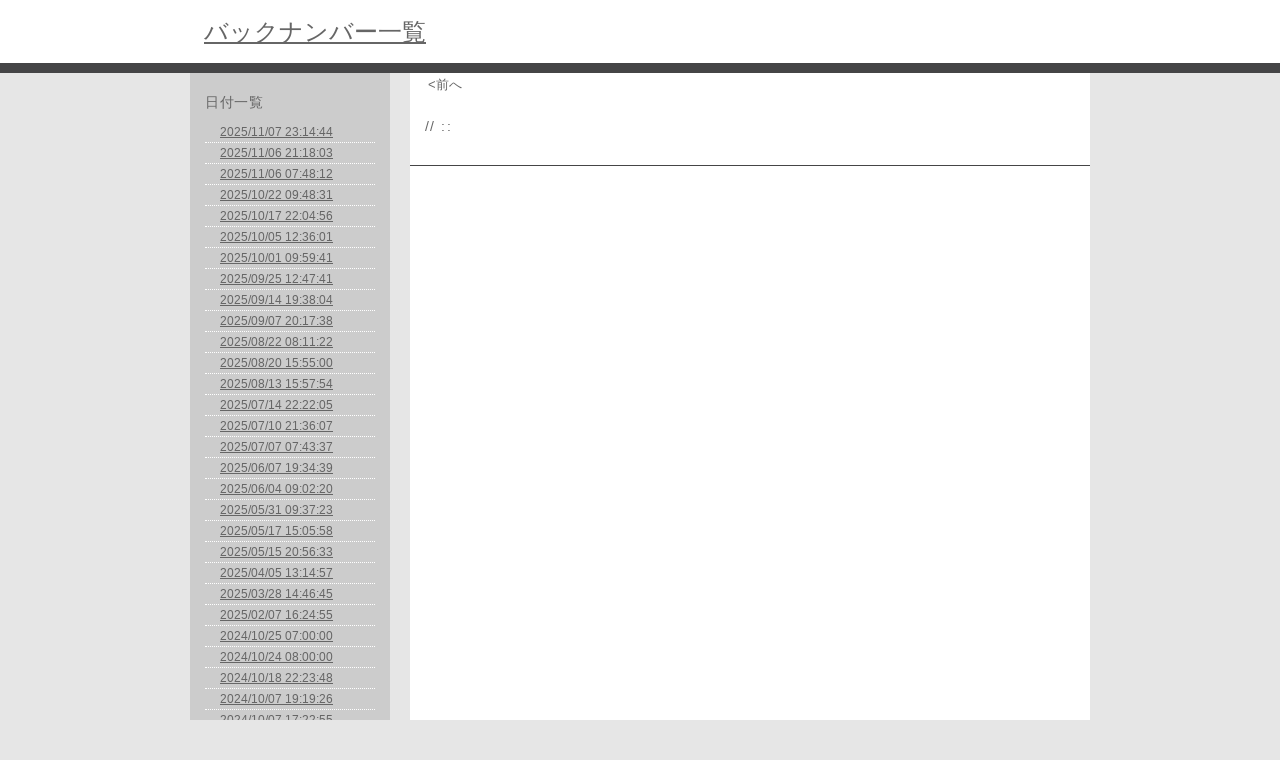

--- FILE ---
content_type: text/html;charset=EUC-JP
request_url: https://matsuri-toki.com/acmailer3_8/backnumber.cgi?id=169673415035553
body_size: 6955
content:
<!DOCTYPE html PUBLIC "-//W3C//DTD XHTML 1.0 Transitional//EN" "http://www.w3.org/TR/xhtml1/DTD/xhtml1-transitional.dtd">
<html xmlns="http://www.w3.org/1999/xhtml">
<head>
<meta http-equiv="Content-Type" content="text/html; charset=EUC-JP" />
<title>バックナンバー一覧│</title>
<link rel="stylesheet" href="./css/backnumber.css" type="text/css">
</head>
<body>
<div id="top_container">
  <div id="header_container">
    <div id="header" class="clearfix">
      <h1 id="header_title"><a href="backnumber.cgi">バックナンバー一覧</a></h1>
      <div id="header_logo"></div>
    </div>
  </div>
</div>

<div id="container">
  <div id="maincont" class="clearfix">
    <div id="leftcont">
      <div id="leftcont_container">
        <div id="leftcont_text">
          <p id="date_title">日付一覧</p>
  
  
	
  <li class="date_list">
	  <a href="backnumber.cgi?id=17625248845566">2025/11/07 23:14:44</a>
  </li>
    
	
  
  
  
	
  <li class="date_list">
	  <a href="backnumber.cgi?id=17624314838216">2025/11/06 21:18:03</a>
  </li>
    
	
  
  
  
	
  <li class="date_list">
	  <a href="backnumber.cgi?id=17623828925693">2025/11/06 07:48:12</a>
  </li>
    
	
  
  
  
	
  <li class="date_list">
	  <a href="backnumber.cgi?id=176109411113485">2025/10/22 09:48:31</a>
  </li>
    
	
  
  
  
	
  <li class="date_list">
	  <a href="backnumber.cgi?id=176070629615141">2025/10/17 22:04:56</a>
  </li>
    
	
  
  
  
	
  <li class="date_list">
	  <a href="backnumber.cgi?id=175963536176140">2025/10/05 12:36:01</a>
  </li>
    
	
  
  
  
	
  <li class="date_list">
	  <a href="backnumber.cgi?id=175928038170420">2025/10/01 09:59:41</a>
  </li>
    
	
  
  
  
	
  <li class="date_list">
	  <a href="backnumber.cgi?id=175877206146419">2025/09/25 12:47:41</a>
  </li>
    
	
  
  
  
	
  <li class="date_list">
	  <a href="backnumber.cgi?id=17578462847594">2025/09/14 19:38:04</a>
  </li>
    
	
  
  
  
	
  <li class="date_list">
	  <a href="backnumber.cgi?id=175724385811338">2025/09/07 20:17:38</a>
  </li>
    
	
  
  
  
	
  <li class="date_list">
	  <a href="backnumber.cgi?id=175581788247426">2025/08/22 08:11:22</a>
  </li>
    
	
  
  
  
	
  <li class="date_list">
	  <a href="backnumber.cgi?id=175567290087951">2025/08/20 15:55:00</a>
  </li>
    
	
  
  
  
	
  <li class="date_list">
	  <a href="backnumber.cgi?id=1755068274739">2025/08/13 15:57:54</a>
  </li>
    
	
  
  
  
	
  <li class="date_list">
	  <a href="backnumber.cgi?id=175249932584259">2025/07/14 22:22:05</a>
  </li>
    
	
  
  
  
	
  <li class="date_list">
	  <a href="backnumber.cgi?id=17521509676399">2025/07/10 21:36:07</a>
  </li>
    
	
  
  
  
	
  <li class="date_list">
	  <a href="backnumber.cgi?id=175184181732191">2025/07/07 07:43:37</a>
  </li>
    
	
  
  
  
	
  <li class="date_list">
	  <a href="backnumber.cgi?id=174929247966548">2025/06/07 19:34:39</a>
  </li>
    
	
  
  
  
	
  <li class="date_list">
	  <a href="backnumber.cgi?id=174899534011790">2025/06/04 09:02:20</a>
  </li>
    
	
  
  
  
	
  <li class="date_list">
	  <a href="backnumber.cgi?id=174865184361954">2025/05/31 09:37:23</a>
  </li>
    
	
  
  
  
	
  <li class="date_list">
	  <a href="backnumber.cgi?id=174746195828903">2025/05/17 15:05:58</a>
  </li>
    
	
  
  
  
	
  <li class="date_list">
	  <a href="backnumber.cgi?id=174731019323977">2025/05/15 20:56:33</a>
  </li>
    
	
  
  
  
	
  <li class="date_list">
	  <a href="backnumber.cgi?id=174382649785927">2025/04/05 13:14:57</a>
  </li>
    
	
  
  
  
	
  <li class="date_list">
	  <a href="backnumber.cgi?id=174314080546633">2025/03/28 14:46:45</a>
  </li>
    
	
  
  
  
	
  <li class="date_list">
	  <a href="backnumber.cgi?id=1738913095939">2025/02/07 16:24:55</a>
  </li>
    
	
  
  
  
	
  <li class="date_list">
	  <a href="backnumber.cgi?id=172977998057610">2024/10/25 07:00:00</a>
  </li>
    
	
  
  
  
	
  <li class="date_list">
	  <a href="backnumber.cgi?id=172970967440587">2024/10/24 08:00:00</a>
  </li>
    
	
  
  
  
	
  <li class="date_list">
	  <a href="backnumber.cgi?id=172925782863642">2024/10/18 22:23:48</a>
  </li>
    
	
  
  
  
	
  <li class="date_list">
	  <a href="backnumber.cgi?id=172829636646147">2024/10/07 19:19:26</a>
  </li>
    
	
  
  
  
	
  <li class="date_list">
	  <a href="backnumber.cgi?id=172828937592393">2024/10/07 17:22:55</a>
  </li>
    
	
  
  
  
	
  <li class="date_list">
	  <a href="backnumber.cgi?id=17279987261831">2024/10/04 08:38:46</a>
  </li>
    
	
  
  
  
	
  <li class="date_list">
	  <a href="backnumber.cgi?id=172787130493835">2024/10/02 21:15:04</a>
  </li>
    
	
  
  
  
	
  <li class="date_list">
	  <a href="backnumber.cgi?id=172782462377034">2024/10/02 08:17:03</a>
  </li>
    
	
  
  
  
	
  <li class="date_list">
	  <a href="backnumber.cgi?id=172761494023181">2024/09/29 22:02:20</a>
  </li>
    
	
  
  
  
	
  <li class="date_list">
	  <a href="backnumber.cgi?id=172761319111949">2024/09/29 21:33:11</a>
  </li>
    
	
  
  
  
	
  <li class="date_list">
	  <a href="backnumber.cgi?id=172646743359178">2024/09/16 15:17:13</a>
  </li>
    
	
  
  
  
	
  <li class="date_list">
	  <a href="backnumber.cgi?id=172621724382842">2024/09/13 17:47:23</a>
  </li>
    
	
  
  
  
	
  <li class="date_list">
	  <a href="backnumber.cgi?id=17257991918244">2024/09/08 21:39:51</a>
  </li>
    
	
  
  
  
	
  <li class="date_list">
	  <a href="backnumber.cgi?id=17255804066876">2024/09/06 08:53:26</a>
  </li>
    
	
  
  
  
	
  <li class="date_list">
	  <a href="backnumber.cgi?id=172437121987374">2024/08/23 09:00:19</a>
  </li>
    
	
  
  
  
	
  <li class="date_list">
	  <a href="backnumber.cgi?id=172424286096147">2024/08/21 21:21:00</a>
  </li>
    
	
  
  
  
	
  <li class="date_list">
	  <a href="backnumber.cgi?id=172372586081782">2024/08/15 21:44:20</a>
  </li>
    
	
  
  
  
	
  <li class="date_list">
	  <a href="backnumber.cgi?id=172282047757492">2024/08/05 10:14:37</a>
  </li>
    
	
  
  
  
	
  <li class="date_list">
	  <a href="backnumber.cgi?id=1721781664109">2024/07/24 09:41:04</a>
  </li>
    
	
  
  
  
          </ul>
        </div>
      </div>
    </div>
    <div id="rightcont">
      <div id="backnum_title_cont">
        <div id="backnum_title_container">






	<div id="next_prev" style="padding:3px;">
	<a href="backnumber.cgi?sid=&id=1721781664109">&lt;前へ</a>
	
	</div>
	<div class="backnum_title_date">// ::</div>
          <ul>
            <li class="backnum_title"></li>
          </ul>
        </div>
      </div>
      <div id="backnum_text_container">
        <div id="backnum_text">
		  <p>
	
		</p>
        </div>
      </div>



    </div>
  </div>





    <div id="footer">

<div align="center" style="font-size:10px; color:#999;">powered by<a href="https://www.acmailer.jp/" target="_blank" title="メール配信CGI acmailer"><img src="img/footer_logo.jpg" alt="メール配信CGI acmailer" style="border:none; padding:0; margin:0; margin-left:5px; vertical-align:middle; height:auto;" /></a></div>

    </div>
  </div>
</div>
</body>
</html>


--- FILE ---
content_type: text/css
request_url: https://matsuri-toki.com/acmailer3_8/css/backnumber.css
body_size: 3945
content:
/* リセットCSS
-------------------------------------------*/
body,div,dl,dt,dd,ul,ol,li,h1,h2,h3,h4,h5,h6,pre,form,fieldset,input,textarea,p,blockquote,th,td { 
	margin:0;
	padding:0;
}
table {
	border-collapse:collapse;
	border-spacing:0;
	word-break:break-all;
}
fieldset,img { 
	border:0;
}
address,caption,cite,code,dfn,em,strong,th,var {
	font-style:normal;
	font-weight:normal;
}
ol,ul {
	list-style:none;
}
caption,th {
	text-align:left;
}
h1,h2,h3,h4,h5,h6 {
	font-size:100%;
	font-weight:normal;
}
q:before,q:after {
	content:'';
}
abbr,acronym { border:0;
}
div{
	word-wrap:break-word;
}


/* clearfix
-------------------------------------------*/
.clearfix:after {
  content: ".";  /* 新しい要素を作る */
  display: block;  /* ブロックレベル要素に */
  clear: both;
  height: 0;
  visibility: hidden;
}

.clearfix {
  min-height: 1px;
}

* html .clearfix {
  height: 1px;
  /*\*//*/
  height: auto;
  overflow: hidden;
  /**/
}
/* -------------------------------------------
 font-size
------------------------------------------- */
body {
	font-family:'メイリオ',Meiryo,'ＭＳ Ｐゴシック',sans-serif;
	color:#666666;
	font-size:83%; line-height:1.4;
}
.fs9{font-size:55%; line-height:1.4;}
.fs10{font-size:69%; line-height:1.4;}
.fs11{font-size:75%; line-height:1.4;}
.fs12{font-size:83%; line-height:1.4;}
.fs14{font-size:90%; line-height:1.4;}
.fs16{font-size:100%; line-height:1.4;}
p {
	/* hides MacIE5 \*/
	letter-spacing: 0.05em;
	/* end */
	_letter-spacing:0;
}
img {
	border: none;
	vertical-align:top;
}

/* リンクカラー
---------------------------------------------*/
a {
	color:#666;
	text-decoration:underline;
}
a:visited {
	color:#666;
}
a:hover {
	color:#0000FF;
	text-decoration:underline;
}

#next_prev a {
	color:#666;
	text-decoration:none;
}
#next_prev a:visited {
	color:#666;
}
#next_prev a:hover {
	color:#CCC;
	text-decoration:none;
}


/* 共通
---------------------------------------------*/
html {
	background-color: #E6E6E6;
}
body {
	text-align:center;
}

/*Firefox用スクロールバー*/
html{
	height:100%;
	margin-bottom:1px;
}
select, input, textarea{
	font-family:'メイリオ',Meiryo,'ＭＳ Ｐゴシック',sans-serif;
	color:#666666;
	font-size:100%;
	line-height:1.4;
}

/* コンテンツ
---------------------------------------------*/
#top_container{
	background-color:#FFF;
	border-bottom:10px #454546 solid;
}
#header_container{
	width:900px;
	margin:0 auto;
	text-align:left;
	padding:0;
}
#header{
	padding-left:14px;
}
h1{
	font-size:24px;
	padding-top:15px;
	padding-bottom:15px;
}
#header_title{
	float:left;
}
#header_logo{
	float:right;
}
#header_logo img{
	margin-left:10px;
	margin-right:15px;
}
#container {
	width:900px;
	margin:0 auto;
	text-align:left;
	padding:0;
}
#maincont{
	background-image:url(../img/backnum_bg.jpg);
	background-repeat:repeat-y;
	background-color:#CCCCCC;
	padding-bottom:100px;
}
#leftcont{
	float:left;
	width:200px;
	height:100%;
}
#leftcont_container{
	width:170px;
	margin:0 auto;
}
#leftcont_text{
	margin-top:20px;
}
#leftcont_text p{}
#date_title{
	font-size:14px;
	margin-bottom:10px;
}
ul{}
li{}
.date_list{
	font-size:12px;
	padding-top:2px;
	padding-bottom:2px;
	padding-left:15px;
	border-bottom:#FFF 1px dotted;
}
#leftcont_text li{
	list-style:none;
}
#select_backnum{
	letter-spacing:0.1em;
}
#rightcont{
	float:right;
	width:680px;
	background-color:#FFF;
	border-left:20px solid #E6E6E6;
}
#backnum_title_cont{
	padding-bottom:15px;
	border-bottom:1px solid #454546;
}
#backnum_title_container{
	width:650px;
	margin:0 auto;
}
.backnum_title_date{
	margin-top:20px;
	font-size:14px;
	letter-spacing:0.1em;
	margin-bottom:10px;
}
.backnum_title{
	font-size:12px;
	letter-spacing:0.1em;
	padding-top:2px;
	padding-bottom:2px;
}
.backnum_title a:hover {
	color:#FFCC00;
	text-decoration:none;
}
#backnum_text_container{
	width:650px;
	margin:0 auto;
}
#backnum_text{
	margin-top:15px;
	margin-bottom:15px;
}
#backnum_text p{}

#footer{
	background-color:#454546;
	padding-top:15px;
	padding-bottom:15px;
	text-align:center;
	color:#FFF;
}
